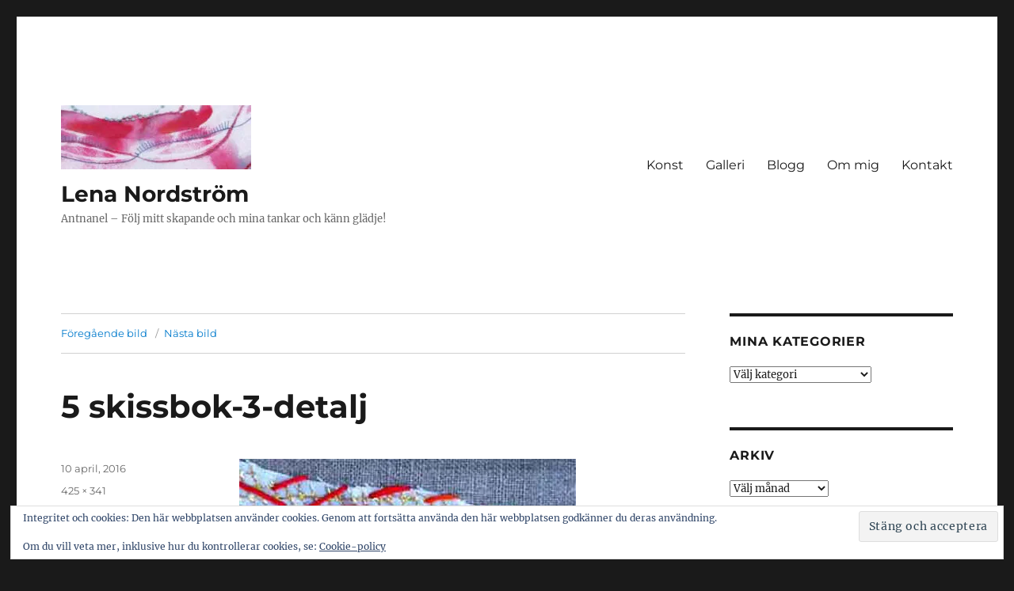

--- FILE ---
content_type: text/html; charset=UTF-8
request_url: https://antnanel.se/kvinnokraft-galler/5-skissbok-3-detalj/
body_size: 12433
content:
<!DOCTYPE html>
<html lang="sv-SE" class="no-js">
<head>
	<meta charset="UTF-8">
	<meta name="viewport" content="width=device-width, initial-scale=1.0">
	<link rel="profile" href="https://gmpg.org/xfn/11">
		<script>
(function(html){html.className = html.className.replace(/\bno-js\b/,'js')})(document.documentElement);
//# sourceURL=twentysixteen_javascript_detection
</script>
<meta name='robots' content='index, follow, max-image-preview:large, max-snippet:-1, max-video-preview:-1' />

	<!-- This site is optimized with the Yoast SEO plugin v26.8 - https://yoast.com/product/yoast-seo-wordpress/ -->
	<title>5 skissbok-3-detalj - Lena Nordström</title>
	<link rel="canonical" href="https://antnanel.se/kvinnokraft-galler/5-skissbok-3-detalj/" />
	<meta property="og:locale" content="sv_SE" />
	<meta property="og:type" content="article" />
	<meta property="og:title" content="5 skissbok-3-detalj - Lena Nordström" />
	<meta property="og:url" content="https://antnanel.se/kvinnokraft-galler/5-skissbok-3-detalj/" />
	<meta property="og:site_name" content="Lena Nordström" />
	<meta property="article:modified_time" content="2016-04-10T17:01:07+00:00" />
	<meta property="og:image" content="https://antnanel.se/kvinnokraft-galler/5-skissbok-3-detalj" />
	<meta property="og:image:width" content="425" />
	<meta property="og:image:height" content="341" />
	<meta property="og:image:type" content="image/jpeg" />
	<script type="application/ld+json" class="yoast-schema-graph">{"@context":"https://schema.org","@graph":[{"@type":"WebPage","@id":"https://antnanel.se/kvinnokraft-galler/5-skissbok-3-detalj/","url":"https://antnanel.se/kvinnokraft-galler/5-skissbok-3-detalj/","name":"5 skissbok-3-detalj - Lena Nordström","isPartOf":{"@id":"https://antnanel.se/#website"},"primaryImageOfPage":{"@id":"https://antnanel.se/kvinnokraft-galler/5-skissbok-3-detalj/#primaryimage"},"image":{"@id":"https://antnanel.se/kvinnokraft-galler/5-skissbok-3-detalj/#primaryimage"},"thumbnailUrl":"https://i0.wp.com/antnanel.se/wp-content/uploads/2016/04/5-skissbok-3-detalj.jpg?fit=425%2C341&ssl=1","datePublished":"2016-04-10T17:00:53+00:00","dateModified":"2016-04-10T17:01:07+00:00","breadcrumb":{"@id":"https://antnanel.se/kvinnokraft-galler/5-skissbok-3-detalj/#breadcrumb"},"inLanguage":"sv-SE","potentialAction":[{"@type":"ReadAction","target":["https://antnanel.se/kvinnokraft-galler/5-skissbok-3-detalj/"]}]},{"@type":"ImageObject","inLanguage":"sv-SE","@id":"https://antnanel.se/kvinnokraft-galler/5-skissbok-3-detalj/#primaryimage","url":"https://i0.wp.com/antnanel.se/wp-content/uploads/2016/04/5-skissbok-3-detalj.jpg?fit=425%2C341&ssl=1","contentUrl":"https://i0.wp.com/antnanel.se/wp-content/uploads/2016/04/5-skissbok-3-detalj.jpg?fit=425%2C341&ssl=1"},{"@type":"BreadcrumbList","@id":"https://antnanel.se/kvinnokraft-galler/5-skissbok-3-detalj/#breadcrumb","itemListElement":[{"@type":"ListItem","position":1,"name":"Hem","item":"https://antnanel.se/"},{"@type":"ListItem","position":2,"name":"Skapande kvinnokraft gäller","item":"https://antnanel.se/kvinnokraft-galler/"},{"@type":"ListItem","position":3,"name":"5 skissbok-3-detalj"}]},{"@type":"WebSite","@id":"https://antnanel.se/#website","url":"https://antnanel.se/","name":"Lena Nordström","description":"Antnanel  -  Följ mitt skapande och mina tankar och känn glädje!","publisher":{"@id":"https://antnanel.se/#organization"},"potentialAction":[{"@type":"SearchAction","target":{"@type":"EntryPoint","urlTemplate":"https://antnanel.se/?s={search_term_string}"},"query-input":{"@type":"PropertyValueSpecification","valueRequired":true,"valueName":"search_term_string"}}],"inLanguage":"sv-SE"},{"@type":"Organization","@id":"https://antnanel.se/#organization","name":"Lena Nordström","url":"https://antnanel.se/","logo":{"@type":"ImageObject","inLanguage":"sv-SE","@id":"https://antnanel.se/#/schema/logo/image/","url":"https://i0.wp.com/antnanel.se/wp-content/uploads/2021/01/cropped-gravatar-g-3.jpg?fit=240%2C81&ssl=1","contentUrl":"https://i0.wp.com/antnanel.se/wp-content/uploads/2021/01/cropped-gravatar-g-3.jpg?fit=240%2C81&ssl=1","width":240,"height":81,"caption":"Lena Nordström  "},"image":{"@id":"https://antnanel.se/#/schema/logo/image/"}}]}</script>
	<!-- / Yoast SEO plugin. -->


<link rel='dns-prefetch' href='//secure.gravatar.com' />
<link rel='dns-prefetch' href='//stats.wp.com' />
<link rel='dns-prefetch' href='//v0.wordpress.com' />
<link rel='dns-prefetch' href='//widgets.wp.com' />
<link rel='dns-prefetch' href='//s0.wp.com' />
<link rel='dns-prefetch' href='//0.gravatar.com' />
<link rel='dns-prefetch' href='//1.gravatar.com' />
<link rel='dns-prefetch' href='//2.gravatar.com' />
<link rel='preconnect' href='//i0.wp.com' />
<link rel="alternate" type="application/rss+xml" title="Lena Nordström   &raquo; Webbflöde" href="https://antnanel.se/feed/" />
<link rel="alternate" type="application/rss+xml" title="Lena Nordström   &raquo; Kommentarsflöde" href="https://antnanel.se/comments/feed/" />
<link rel="alternate" type="application/rss+xml" title="Lena Nordström   &raquo; Kommentarsflöde för 5 skissbok-3-detalj" href="https://antnanel.se/kvinnokraft-galler/5-skissbok-3-detalj/feed/" />
<link rel="alternate" title="oEmbed (JSON)" type="application/json+oembed" href="https://antnanel.se/wp-json/oembed/1.0/embed?url=https%3A%2F%2Fantnanel.se%2Fkvinnokraft-galler%2F5-skissbok-3-detalj%2F" />
<link rel="alternate" title="oEmbed (XML)" type="text/xml+oembed" href="https://antnanel.se/wp-json/oembed/1.0/embed?url=https%3A%2F%2Fantnanel.se%2Fkvinnokraft-galler%2F5-skissbok-3-detalj%2F&#038;format=xml" />
<style id='wp-img-auto-sizes-contain-inline-css'>
img:is([sizes=auto i],[sizes^="auto," i]){contain-intrinsic-size:3000px 1500px}
/*# sourceURL=wp-img-auto-sizes-contain-inline-css */
</style>
<link rel='stylesheet' id='twentysixteen-jetpack-css' href='https://usercontent.one/wp/antnanel.se/wp-content/plugins/jetpack/modules/theme-tools/compat/twentysixteen.css?ver=15.4' media='all' />
<style id='wp-emoji-styles-inline-css'>

	img.wp-smiley, img.emoji {
		display: inline !important;
		border: none !important;
		box-shadow: none !important;
		height: 1em !important;
		width: 1em !important;
		margin: 0 0.07em !important;
		vertical-align: -0.1em !important;
		background: none !important;
		padding: 0 !important;
	}
/*# sourceURL=wp-emoji-styles-inline-css */
</style>
<style id='wp-block-library-inline-css'>
:root{--wp-block-synced-color:#7a00df;--wp-block-synced-color--rgb:122,0,223;--wp-bound-block-color:var(--wp-block-synced-color);--wp-editor-canvas-background:#ddd;--wp-admin-theme-color:#007cba;--wp-admin-theme-color--rgb:0,124,186;--wp-admin-theme-color-darker-10:#006ba1;--wp-admin-theme-color-darker-10--rgb:0,107,160.5;--wp-admin-theme-color-darker-20:#005a87;--wp-admin-theme-color-darker-20--rgb:0,90,135;--wp-admin-border-width-focus:2px}@media (min-resolution:192dpi){:root{--wp-admin-border-width-focus:1.5px}}.wp-element-button{cursor:pointer}:root .has-very-light-gray-background-color{background-color:#eee}:root .has-very-dark-gray-background-color{background-color:#313131}:root .has-very-light-gray-color{color:#eee}:root .has-very-dark-gray-color{color:#313131}:root .has-vivid-green-cyan-to-vivid-cyan-blue-gradient-background{background:linear-gradient(135deg,#00d084,#0693e3)}:root .has-purple-crush-gradient-background{background:linear-gradient(135deg,#34e2e4,#4721fb 50%,#ab1dfe)}:root .has-hazy-dawn-gradient-background{background:linear-gradient(135deg,#faaca8,#dad0ec)}:root .has-subdued-olive-gradient-background{background:linear-gradient(135deg,#fafae1,#67a671)}:root .has-atomic-cream-gradient-background{background:linear-gradient(135deg,#fdd79a,#004a59)}:root .has-nightshade-gradient-background{background:linear-gradient(135deg,#330968,#31cdcf)}:root .has-midnight-gradient-background{background:linear-gradient(135deg,#020381,#2874fc)}:root{--wp--preset--font-size--normal:16px;--wp--preset--font-size--huge:42px}.has-regular-font-size{font-size:1em}.has-larger-font-size{font-size:2.625em}.has-normal-font-size{font-size:var(--wp--preset--font-size--normal)}.has-huge-font-size{font-size:var(--wp--preset--font-size--huge)}.has-text-align-center{text-align:center}.has-text-align-left{text-align:left}.has-text-align-right{text-align:right}.has-fit-text{white-space:nowrap!important}#end-resizable-editor-section{display:none}.aligncenter{clear:both}.items-justified-left{justify-content:flex-start}.items-justified-center{justify-content:center}.items-justified-right{justify-content:flex-end}.items-justified-space-between{justify-content:space-between}.screen-reader-text{border:0;clip-path:inset(50%);height:1px;margin:-1px;overflow:hidden;padding:0;position:absolute;width:1px;word-wrap:normal!important}.screen-reader-text:focus{background-color:#ddd;clip-path:none;color:#444;display:block;font-size:1em;height:auto;left:5px;line-height:normal;padding:15px 23px 14px;text-decoration:none;top:5px;width:auto;z-index:100000}html :where(.has-border-color){border-style:solid}html :where([style*=border-top-color]){border-top-style:solid}html :where([style*=border-right-color]){border-right-style:solid}html :where([style*=border-bottom-color]){border-bottom-style:solid}html :where([style*=border-left-color]){border-left-style:solid}html :where([style*=border-width]){border-style:solid}html :where([style*=border-top-width]){border-top-style:solid}html :where([style*=border-right-width]){border-right-style:solid}html :where([style*=border-bottom-width]){border-bottom-style:solid}html :where([style*=border-left-width]){border-left-style:solid}html :where(img[class*=wp-image-]){height:auto;max-width:100%}:where(figure){margin:0 0 1em}html :where(.is-position-sticky){--wp-admin--admin-bar--position-offset:var(--wp-admin--admin-bar--height,0px)}@media screen and (max-width:600px){html :where(.is-position-sticky){--wp-admin--admin-bar--position-offset:0px}}

/*# sourceURL=wp-block-library-inline-css */
</style><style id='global-styles-inline-css'>
:root{--wp--preset--aspect-ratio--square: 1;--wp--preset--aspect-ratio--4-3: 4/3;--wp--preset--aspect-ratio--3-4: 3/4;--wp--preset--aspect-ratio--3-2: 3/2;--wp--preset--aspect-ratio--2-3: 2/3;--wp--preset--aspect-ratio--16-9: 16/9;--wp--preset--aspect-ratio--9-16: 9/16;--wp--preset--color--black: #000000;--wp--preset--color--cyan-bluish-gray: #abb8c3;--wp--preset--color--white: #fff;--wp--preset--color--pale-pink: #f78da7;--wp--preset--color--vivid-red: #cf2e2e;--wp--preset--color--luminous-vivid-orange: #ff6900;--wp--preset--color--luminous-vivid-amber: #fcb900;--wp--preset--color--light-green-cyan: #7bdcb5;--wp--preset--color--vivid-green-cyan: #00d084;--wp--preset--color--pale-cyan-blue: #8ed1fc;--wp--preset--color--vivid-cyan-blue: #0693e3;--wp--preset--color--vivid-purple: #9b51e0;--wp--preset--color--dark-gray: #1a1a1a;--wp--preset--color--medium-gray: #686868;--wp--preset--color--light-gray: #e5e5e5;--wp--preset--color--blue-gray: #4d545c;--wp--preset--color--bright-blue: #007acc;--wp--preset--color--light-blue: #9adffd;--wp--preset--color--dark-brown: #402b30;--wp--preset--color--medium-brown: #774e24;--wp--preset--color--dark-red: #640c1f;--wp--preset--color--bright-red: #ff675f;--wp--preset--color--yellow: #ffef8e;--wp--preset--gradient--vivid-cyan-blue-to-vivid-purple: linear-gradient(135deg,rgb(6,147,227) 0%,rgb(155,81,224) 100%);--wp--preset--gradient--light-green-cyan-to-vivid-green-cyan: linear-gradient(135deg,rgb(122,220,180) 0%,rgb(0,208,130) 100%);--wp--preset--gradient--luminous-vivid-amber-to-luminous-vivid-orange: linear-gradient(135deg,rgb(252,185,0) 0%,rgb(255,105,0) 100%);--wp--preset--gradient--luminous-vivid-orange-to-vivid-red: linear-gradient(135deg,rgb(255,105,0) 0%,rgb(207,46,46) 100%);--wp--preset--gradient--very-light-gray-to-cyan-bluish-gray: linear-gradient(135deg,rgb(238,238,238) 0%,rgb(169,184,195) 100%);--wp--preset--gradient--cool-to-warm-spectrum: linear-gradient(135deg,rgb(74,234,220) 0%,rgb(151,120,209) 20%,rgb(207,42,186) 40%,rgb(238,44,130) 60%,rgb(251,105,98) 80%,rgb(254,248,76) 100%);--wp--preset--gradient--blush-light-purple: linear-gradient(135deg,rgb(255,206,236) 0%,rgb(152,150,240) 100%);--wp--preset--gradient--blush-bordeaux: linear-gradient(135deg,rgb(254,205,165) 0%,rgb(254,45,45) 50%,rgb(107,0,62) 100%);--wp--preset--gradient--luminous-dusk: linear-gradient(135deg,rgb(255,203,112) 0%,rgb(199,81,192) 50%,rgb(65,88,208) 100%);--wp--preset--gradient--pale-ocean: linear-gradient(135deg,rgb(255,245,203) 0%,rgb(182,227,212) 50%,rgb(51,167,181) 100%);--wp--preset--gradient--electric-grass: linear-gradient(135deg,rgb(202,248,128) 0%,rgb(113,206,126) 100%);--wp--preset--gradient--midnight: linear-gradient(135deg,rgb(2,3,129) 0%,rgb(40,116,252) 100%);--wp--preset--font-size--small: 13px;--wp--preset--font-size--medium: 20px;--wp--preset--font-size--large: 36px;--wp--preset--font-size--x-large: 42px;--wp--preset--spacing--20: 0.44rem;--wp--preset--spacing--30: 0.67rem;--wp--preset--spacing--40: 1rem;--wp--preset--spacing--50: 1.5rem;--wp--preset--spacing--60: 2.25rem;--wp--preset--spacing--70: 3.38rem;--wp--preset--spacing--80: 5.06rem;--wp--preset--shadow--natural: 6px 6px 9px rgba(0, 0, 0, 0.2);--wp--preset--shadow--deep: 12px 12px 50px rgba(0, 0, 0, 0.4);--wp--preset--shadow--sharp: 6px 6px 0px rgba(0, 0, 0, 0.2);--wp--preset--shadow--outlined: 6px 6px 0px -3px rgb(255, 255, 255), 6px 6px rgb(0, 0, 0);--wp--preset--shadow--crisp: 6px 6px 0px rgb(0, 0, 0);}:where(.is-layout-flex){gap: 0.5em;}:where(.is-layout-grid){gap: 0.5em;}body .is-layout-flex{display: flex;}.is-layout-flex{flex-wrap: wrap;align-items: center;}.is-layout-flex > :is(*, div){margin: 0;}body .is-layout-grid{display: grid;}.is-layout-grid > :is(*, div){margin: 0;}:where(.wp-block-columns.is-layout-flex){gap: 2em;}:where(.wp-block-columns.is-layout-grid){gap: 2em;}:where(.wp-block-post-template.is-layout-flex){gap: 1.25em;}:where(.wp-block-post-template.is-layout-grid){gap: 1.25em;}.has-black-color{color: var(--wp--preset--color--black) !important;}.has-cyan-bluish-gray-color{color: var(--wp--preset--color--cyan-bluish-gray) !important;}.has-white-color{color: var(--wp--preset--color--white) !important;}.has-pale-pink-color{color: var(--wp--preset--color--pale-pink) !important;}.has-vivid-red-color{color: var(--wp--preset--color--vivid-red) !important;}.has-luminous-vivid-orange-color{color: var(--wp--preset--color--luminous-vivid-orange) !important;}.has-luminous-vivid-amber-color{color: var(--wp--preset--color--luminous-vivid-amber) !important;}.has-light-green-cyan-color{color: var(--wp--preset--color--light-green-cyan) !important;}.has-vivid-green-cyan-color{color: var(--wp--preset--color--vivid-green-cyan) !important;}.has-pale-cyan-blue-color{color: var(--wp--preset--color--pale-cyan-blue) !important;}.has-vivid-cyan-blue-color{color: var(--wp--preset--color--vivid-cyan-blue) !important;}.has-vivid-purple-color{color: var(--wp--preset--color--vivid-purple) !important;}.has-black-background-color{background-color: var(--wp--preset--color--black) !important;}.has-cyan-bluish-gray-background-color{background-color: var(--wp--preset--color--cyan-bluish-gray) !important;}.has-white-background-color{background-color: var(--wp--preset--color--white) !important;}.has-pale-pink-background-color{background-color: var(--wp--preset--color--pale-pink) !important;}.has-vivid-red-background-color{background-color: var(--wp--preset--color--vivid-red) !important;}.has-luminous-vivid-orange-background-color{background-color: var(--wp--preset--color--luminous-vivid-orange) !important;}.has-luminous-vivid-amber-background-color{background-color: var(--wp--preset--color--luminous-vivid-amber) !important;}.has-light-green-cyan-background-color{background-color: var(--wp--preset--color--light-green-cyan) !important;}.has-vivid-green-cyan-background-color{background-color: var(--wp--preset--color--vivid-green-cyan) !important;}.has-pale-cyan-blue-background-color{background-color: var(--wp--preset--color--pale-cyan-blue) !important;}.has-vivid-cyan-blue-background-color{background-color: var(--wp--preset--color--vivid-cyan-blue) !important;}.has-vivid-purple-background-color{background-color: var(--wp--preset--color--vivid-purple) !important;}.has-black-border-color{border-color: var(--wp--preset--color--black) !important;}.has-cyan-bluish-gray-border-color{border-color: var(--wp--preset--color--cyan-bluish-gray) !important;}.has-white-border-color{border-color: var(--wp--preset--color--white) !important;}.has-pale-pink-border-color{border-color: var(--wp--preset--color--pale-pink) !important;}.has-vivid-red-border-color{border-color: var(--wp--preset--color--vivid-red) !important;}.has-luminous-vivid-orange-border-color{border-color: var(--wp--preset--color--luminous-vivid-orange) !important;}.has-luminous-vivid-amber-border-color{border-color: var(--wp--preset--color--luminous-vivid-amber) !important;}.has-light-green-cyan-border-color{border-color: var(--wp--preset--color--light-green-cyan) !important;}.has-vivid-green-cyan-border-color{border-color: var(--wp--preset--color--vivid-green-cyan) !important;}.has-pale-cyan-blue-border-color{border-color: var(--wp--preset--color--pale-cyan-blue) !important;}.has-vivid-cyan-blue-border-color{border-color: var(--wp--preset--color--vivid-cyan-blue) !important;}.has-vivid-purple-border-color{border-color: var(--wp--preset--color--vivid-purple) !important;}.has-vivid-cyan-blue-to-vivid-purple-gradient-background{background: var(--wp--preset--gradient--vivid-cyan-blue-to-vivid-purple) !important;}.has-light-green-cyan-to-vivid-green-cyan-gradient-background{background: var(--wp--preset--gradient--light-green-cyan-to-vivid-green-cyan) !important;}.has-luminous-vivid-amber-to-luminous-vivid-orange-gradient-background{background: var(--wp--preset--gradient--luminous-vivid-amber-to-luminous-vivid-orange) !important;}.has-luminous-vivid-orange-to-vivid-red-gradient-background{background: var(--wp--preset--gradient--luminous-vivid-orange-to-vivid-red) !important;}.has-very-light-gray-to-cyan-bluish-gray-gradient-background{background: var(--wp--preset--gradient--very-light-gray-to-cyan-bluish-gray) !important;}.has-cool-to-warm-spectrum-gradient-background{background: var(--wp--preset--gradient--cool-to-warm-spectrum) !important;}.has-blush-light-purple-gradient-background{background: var(--wp--preset--gradient--blush-light-purple) !important;}.has-blush-bordeaux-gradient-background{background: var(--wp--preset--gradient--blush-bordeaux) !important;}.has-luminous-dusk-gradient-background{background: var(--wp--preset--gradient--luminous-dusk) !important;}.has-pale-ocean-gradient-background{background: var(--wp--preset--gradient--pale-ocean) !important;}.has-electric-grass-gradient-background{background: var(--wp--preset--gradient--electric-grass) !important;}.has-midnight-gradient-background{background: var(--wp--preset--gradient--midnight) !important;}.has-small-font-size{font-size: var(--wp--preset--font-size--small) !important;}.has-medium-font-size{font-size: var(--wp--preset--font-size--medium) !important;}.has-large-font-size{font-size: var(--wp--preset--font-size--large) !important;}.has-x-large-font-size{font-size: var(--wp--preset--font-size--x-large) !important;}
/*# sourceURL=global-styles-inline-css */
</style>

<style id='classic-theme-styles-inline-css'>
/*! This file is auto-generated */
.wp-block-button__link{color:#fff;background-color:#32373c;border-radius:9999px;box-shadow:none;text-decoration:none;padding:calc(.667em + 2px) calc(1.333em + 2px);font-size:1.125em}.wp-block-file__button{background:#32373c;color:#fff;text-decoration:none}
/*# sourceURL=/wp-includes/css/classic-themes.min.css */
</style>
<link rel='stylesheet' id='jpibfi-style-css' href='https://usercontent.one/wp/antnanel.se/wp-content/plugins/jquery-pin-it-button-for-images/css/client.css?ver=3.0.6' media='all' />
<link rel='stylesheet' id='twentysixteen-fonts-css' href='https://usercontent.one/wp/antnanel.se/wp-content/themes/twentysixteen/fonts/merriweather-plus-montserrat-plus-inconsolata.css?ver=20230328' media='all' />
<link rel='stylesheet' id='genericons-css' href='https://usercontent.one/wp/antnanel.se/wp-content/plugins/jetpack/_inc/genericons/genericons/genericons.css?ver=3.1' media='all' />
<link rel='stylesheet' id='twentysixteen-style-css' href='https://usercontent.one/wp/antnanel.se/wp-content/themes/twentysixteen/style.css?ver=20251202' media='all' />
<link rel='stylesheet' id='twentysixteen-block-style-css' href='https://usercontent.one/wp/antnanel.se/wp-content/themes/twentysixteen/css/blocks.css?ver=20240817' media='all' />
<link rel='stylesheet' id='jetpack_likes-css' href='https://usercontent.one/wp/antnanel.se/wp-content/plugins/jetpack/modules/likes/style.css?ver=15.4' media='all' />
<link rel='stylesheet' id='jetpack-subscriptions-css' href='https://usercontent.one/wp/antnanel.se/wp-content/plugins/jetpack/_inc/build/subscriptions/subscriptions.min.css?ver=15.4' media='all' />
<script src="https://antnanel.se/wp-includes/js/jquery/jquery.min.js?ver=3.7.1" id="jquery-core-js"></script>
<script src="https://antnanel.se/wp-includes/js/jquery/jquery-migrate.min.js?ver=3.4.1" id="jquery-migrate-js"></script>
<script src="https://usercontent.one/wp/antnanel.se/wp-content/themes/twentysixteen/js/keyboard-image-navigation.js?ver=20170530" id="twentysixteen-keyboard-image-navigation-js"></script>
<script id="twentysixteen-script-js-extra">
var screenReaderText = {"expand":"expandera undermeny","collapse":"minimera undermeny"};
//# sourceURL=twentysixteen-script-js-extra
</script>
<script src="https://usercontent.one/wp/antnanel.se/wp-content/themes/twentysixteen/js/functions.js?ver=20230629" id="twentysixteen-script-js" defer data-wp-strategy="defer"></script>
<link rel="https://api.w.org/" href="https://antnanel.se/wp-json/" /><link rel="alternate" title="JSON" type="application/json" href="https://antnanel.se/wp-json/wp/v2/media/1378" /><link rel="EditURI" type="application/rsd+xml" title="RSD" href="https://antnanel.se/xmlrpc.php?rsd" />
<meta name="generator" content="WordPress 6.9" />
<link rel='shortlink' href='https://wp.me/a4qjQK-me' />
<style type="text/css">
	a.pinit-button.custom span {
		}

	.pinit-hover {
		opacity: 0.8 !important;
		filter: alpha(opacity=80) !important;
	}
	a.pinit-button {
	border-bottom: 0 !important;
	box-shadow: none !important;
	margin-bottom: 0 !important;
}
a.pinit-button::after {
    display: none;
}</style>
		<style>[class*=" icon-oc-"],[class^=icon-oc-]{speak:none;font-style:normal;font-weight:400;font-variant:normal;text-transform:none;line-height:1;-webkit-font-smoothing:antialiased;-moz-osx-font-smoothing:grayscale}.icon-oc-one-com-white-32px-fill:before{content:"901"}.icon-oc-one-com:before{content:"900"}#one-com-icon,.toplevel_page_onecom-wp .wp-menu-image{speak:none;display:flex;align-items:center;justify-content:center;text-transform:none;line-height:1;-webkit-font-smoothing:antialiased;-moz-osx-font-smoothing:grayscale}.onecom-wp-admin-bar-item>a,.toplevel_page_onecom-wp>.wp-menu-name{font-size:16px;font-weight:400;line-height:1}.toplevel_page_onecom-wp>.wp-menu-name img{width:69px;height:9px;}.wp-submenu-wrap.wp-submenu>.wp-submenu-head>img{width:88px;height:auto}.onecom-wp-admin-bar-item>a img{height:7px!important}.onecom-wp-admin-bar-item>a img,.toplevel_page_onecom-wp>.wp-menu-name img{opacity:.8}.onecom-wp-admin-bar-item.hover>a img,.toplevel_page_onecom-wp.wp-has-current-submenu>.wp-menu-name img,li.opensub>a.toplevel_page_onecom-wp>.wp-menu-name img{opacity:1}#one-com-icon:before,.onecom-wp-admin-bar-item>a:before,.toplevel_page_onecom-wp>.wp-menu-image:before{content:'';position:static!important;background-color:rgba(240,245,250,.4);border-radius:102px;width:18px;height:18px;padding:0!important}.onecom-wp-admin-bar-item>a:before{width:14px;height:14px}.onecom-wp-admin-bar-item.hover>a:before,.toplevel_page_onecom-wp.opensub>a>.wp-menu-image:before,.toplevel_page_onecom-wp.wp-has-current-submenu>.wp-menu-image:before{background-color:#76b82a}.onecom-wp-admin-bar-item>a{display:inline-flex!important;align-items:center;justify-content:center}#one-com-logo-wrapper{font-size:4em}#one-com-icon{vertical-align:middle}.imagify-welcome{display:none !important;}</style>	<style>img#wpstats{display:none}</style>
		<link rel='stylesheet' id='eu-cookie-law-style-css' href='https://usercontent.one/wp/antnanel.se/wp-content/plugins/jetpack/modules/widgets/eu-cookie-law/style.css?ver=15.4' media='all' />
</head>

<body data-rsssl=1 class="attachment wp-singular attachment-template-default single single-attachment postid-1378 attachmentid-1378 attachment-jpeg wp-custom-logo wp-embed-responsive wp-theme-twentysixteen metaslider-plugin">
<div id="page" class="site">
	<div class="site-inner">
		<a class="skip-link screen-reader-text" href="#content">
			Hoppa till innehåll		</a>

		<header id="masthead" class="site-header">
			<div class="site-header-main">
				<div class="site-branding">
					<a href="https://antnanel.se/" class="custom-logo-link" rel="home"><img width="240" height="81" src="https://i0.wp.com/antnanel.se/wp-content/uploads/2021/01/cropped-gravatar-g-3.jpg?fit=240%2C81&amp;ssl=1" class="custom-logo" alt="Lena Nordström  " decoding="async" /></a>						<p class="site-title"><a href="https://antnanel.se/" rel="home" >Lena Nordström  </a></p>
												<p class="site-description">Antnanel  &#8211;  Följ mitt skapande och mina tankar och känn glädje!</p>
									</div><!-- .site-branding -->

									<button id="menu-toggle" class="menu-toggle">Meny</button>

					<div id="site-header-menu" class="site-header-menu">
													<nav id="site-navigation" class="main-navigation" aria-label="Primär meny">
								<div class="menu-meny-2-container"><ul id="menu-meny-2" class="primary-menu"><li id="menu-item-194" class="menu-item menu-item-type-post_type menu-item-object-page menu-item-home menu-item-194"><a href="https://antnanel.se/">Konst</a></li>
<li id="menu-item-2684" class="menu-item menu-item-type-post_type menu-item-object-page menu-item-2684"><a href="https://antnanel.se/galleri-20109/">Galleri</a></li>
<li id="menu-item-181" class="menu-item menu-item-type-post_type menu-item-object-page current_page_parent menu-item-181"><a href="https://antnanel.se/blog/">Blogg</a></li>
<li id="menu-item-113" class="menu-item menu-item-type-post_type menu-item-object-page menu-item-113"><a href="https://antnanel.se/lena_nordstrom/">Om mig</a></li>
<li id="menu-item-93" class="menu-item menu-item-type-post_type menu-item-object-page menu-item-93"><a href="https://antnanel.se/kontakt/">Kontakt</a></li>
</ul></div>							</nav><!-- .main-navigation -->
						
											</div><!-- .site-header-menu -->
							</div><!-- .site-header-main -->

					</header><!-- .site-header -->

		<div id="content" class="site-content">

	<div id="primary" class="content-area">
		<main id="main" class="site-main">

			
			<article id="post-1378" class="post-1378 attachment type-attachment status-inherit hentry">

				<nav id="image-navigation" class="navigation image-navigation">
					<div class="nav-links">
						<div class="nav-previous"><a href='https://antnanel.se/kvinnokraft-galler/1-lenas-skisser/'>Föregående bild</a></div>
						<div class="nav-next"><a href='https://antnanel.se/kvinnokraft-galler/7-skissbok-7-detalj/'>Nästa bild</a></div>
					</div><!-- .nav-links -->
				</nav><!-- .image-navigation -->

				<header class="entry-header">
					<h1 class="entry-title">5 skissbok-3-detalj</h1>				</header><!-- .entry-header -->

				<div class="entry-content">

					<div class="entry-attachment">
						<img width="425" height="341" src="https://i0.wp.com/antnanel.se/wp-content/uploads/2016/04/5-skissbok-3-detalj.jpg?fit=425%2C341&amp;ssl=1" class="attachment-large size-large" alt="Skissbok detalj" decoding="async" fetchpriority="high" srcset="https://i0.wp.com/antnanel.se/wp-content/uploads/2016/04/5-skissbok-3-detalj.jpg?w=425&amp;ssl=1 425w, https://i0.wp.com/antnanel.se/wp-content/uploads/2016/04/5-skissbok-3-detalj.jpg?resize=300%2C241&amp;ssl=1 300w" sizes="(max-width: 425px) 85vw, 425px" />
						
						</div><!-- .entry-attachment -->

						<input class="jpibfi" type="hidden">					</div><!-- .entry-content -->

					<footer class="entry-footer">
					<span class="posted-on"><span class="screen-reader-text">Publicerat den </span><a href="https://antnanel.se/kvinnokraft-galler/5-skissbok-3-detalj/" rel="bookmark"><time class="entry-date published" datetime="2016-04-10T19:00:53+02:00">10 april, 2016</time><time class="updated" datetime="2016-04-10T19:01:07+02:00">10 april, 2016</time></a></span>						<span class="full-size-link"><span class="screen-reader-text">Full storlek </span><a href="https://usercontent.one/wp/antnanel.se/wp-content/uploads/2016/04/5-skissbok-3-detalj.jpg">425 &times; 341</a></span>											</footer><!-- .entry-footer -->
				</article><!-- #post-1378 -->

				
<div id="comments" class="comments-area">

	
	
		<div id="respond" class="comment-respond">
		<h2 id="reply-title" class="comment-reply-title">Lämna ett svar <small><a rel="nofollow" id="cancel-comment-reply-link" href="/kvinnokraft-galler/5-skissbok-3-detalj/#respond" style="display:none;">Avbryt svar</a></small></h2><form action="https://antnanel.se/wp-comments-post.php" method="post" id="commentform" class="comment-form"><p class="comment-notes"><span id="email-notes">Din e-postadress kommer inte publiceras.</span> <span class="required-field-message">Obligatoriska fält är märkta <span class="required">*</span></span></p><p class="comment-form-comment"><label for="comment">Kommentar <span class="required">*</span></label> <textarea id="comment" name="comment" cols="45" rows="8" maxlength="65525" required></textarea></p><p class="comment-form-author"><label for="author">Namn <span class="required">*</span></label> <input id="author" name="author" type="text" value="" size="30" maxlength="245" autocomplete="name" required /></p>
<p class="comment-form-email"><label for="email">E-postadress <span class="required">*</span></label> <input id="email" name="email" type="email" value="" size="30" maxlength="100" aria-describedby="email-notes" autocomplete="email" required /></p>
<p class="comment-form-url"><label for="url">Webbplats</label> <input id="url" name="url" type="url" value="" size="30" maxlength="200" autocomplete="url" /></p>
<p class="form-submit"><input name="submit" type="submit" id="submit" class="submit" value="Publicera kommentar" /> <input type='hidden' name='comment_post_ID' value='1378' id='comment_post_ID' />
<input type='hidden' name='comment_parent' id='comment_parent' value='0' />
</p><p style="display: none;"><input type="hidden" id="akismet_comment_nonce" name="akismet_comment_nonce" value="334a33ed18" /></p><p style="display: none !important;" class="akismet-fields-container" data-prefix="ak_"><label>&#916;<textarea name="ak_hp_textarea" cols="45" rows="8" maxlength="100"></textarea></label><input type="hidden" id="ak_js_1" name="ak_js" value="228"/><script>document.getElementById( "ak_js_1" ).setAttribute( "value", ( new Date() ).getTime() );</script></p></form>	</div><!-- #respond -->
	
</div><!-- .comments-area -->

	<nav class="navigation post-navigation" aria-label="Inlägg">
		<h2 class="screen-reader-text">Inläggsnavigering</h2>
		<div class="nav-links"><div class="nav-previous"><a href="https://antnanel.se/kvinnokraft-galler/" rel="prev"><span class="meta-nav">Publicerat i</span><span class="post-title">Skapande kvinnokraft gäller</span></a></div></div>
	</nav>
		</main><!-- .site-main -->
	</div><!-- .content-area -->


	<aside id="secondary" class="sidebar widget-area">
		<section id="categories-3" class="widget widget_categories"><h2 class="widget-title">Mina kategorier</h2><form action="https://antnanel.se" method="get"><label class="screen-reader-text" for="cat">Mina kategorier</label><select  name='cat' id='cat' class='postform'>
	<option value='-1'>Välj kategori</option>
	<option class="level-0" value="21">Backatorpet</option>
	<option class="level-0" value="7">Början på en historia</option>
	<option class="level-0" value="15">Broderi</option>
	<option class="level-0" value="10">Inspiration</option>
	<option class="level-0" value="6">Konst</option>
	<option class="level-0" value="20">Natur</option>
	<option class="level-0" value="1">Okategoriserade</option>
	<option class="level-0" value="365">Projekt Rosor Gäserud</option>
	<option class="level-0" value="18">Recept</option>
	<option class="level-0" value="8">Reflektioner</option>
	<option class="level-0" value="19">Skapande och kreativitet</option>
	<option class="level-0" value="11">Trädgård</option>
</select>
</form><script>
( ( dropdownId ) => {
	const dropdown = document.getElementById( dropdownId );
	function onSelectChange() {
		setTimeout( () => {
			if ( 'escape' === dropdown.dataset.lastkey ) {
				return;
			}
			if ( dropdown.value && parseInt( dropdown.value ) > 0 && dropdown instanceof HTMLSelectElement ) {
				dropdown.parentElement.submit();
			}
		}, 250 );
	}
	function onKeyUp( event ) {
		if ( 'Escape' === event.key ) {
			dropdown.dataset.lastkey = 'escape';
		} else {
			delete dropdown.dataset.lastkey;
		}
	}
	function onClick() {
		delete dropdown.dataset.lastkey;
	}
	dropdown.addEventListener( 'keyup', onKeyUp );
	dropdown.addEventListener( 'click', onClick );
	dropdown.addEventListener( 'change', onSelectChange );
})( "cat" );

//# sourceURL=WP_Widget_Categories%3A%3Awidget
</script>
</section><section id="archives-3" class="widget widget_archive"><h2 class="widget-title">Arkiv</h2>		<label class="screen-reader-text" for="archives-dropdown-3">Arkiv</label>
		<select id="archives-dropdown-3" name="archive-dropdown">
			
			<option value="">Välj månad</option>
				<option value='https://antnanel.se/2026/01/'> januari 2026 </option>
	<option value='https://antnanel.se/2025/12/'> december 2025 </option>
	<option value='https://antnanel.se/2025/09/'> september 2025 </option>
	<option value='https://antnanel.se/2025/08/'> augusti 2025 </option>
	<option value='https://antnanel.se/2025/05/'> maj 2025 </option>
	<option value='https://antnanel.se/2025/03/'> mars 2025 </option>
	<option value='https://antnanel.se/2025/01/'> januari 2025 </option>
	<option value='https://antnanel.se/2024/12/'> december 2024 </option>
	<option value='https://antnanel.se/2024/11/'> november 2024 </option>
	<option value='https://antnanel.se/2024/10/'> oktober 2024 </option>
	<option value='https://antnanel.se/2024/09/'> september 2024 </option>
	<option value='https://antnanel.se/2024/08/'> augusti 2024 </option>
	<option value='https://antnanel.se/2024/07/'> juli 2024 </option>
	<option value='https://antnanel.se/2024/06/'> juni 2024 </option>
	<option value='https://antnanel.se/2024/05/'> maj 2024 </option>
	<option value='https://antnanel.se/2024/04/'> april 2024 </option>
	<option value='https://antnanel.se/2024/03/'> mars 2024 </option>
	<option value='https://antnanel.se/2024/02/'> februari 2024 </option>
	<option value='https://antnanel.se/2023/12/'> december 2023 </option>
	<option value='https://antnanel.se/2023/11/'> november 2023 </option>
	<option value='https://antnanel.se/2023/10/'> oktober 2023 </option>
	<option value='https://antnanel.se/2023/09/'> september 2023 </option>
	<option value='https://antnanel.se/2023/08/'> augusti 2023 </option>
	<option value='https://antnanel.se/2023/07/'> juli 2023 </option>
	<option value='https://antnanel.se/2023/06/'> juni 2023 </option>
	<option value='https://antnanel.se/2023/05/'> maj 2023 </option>
	<option value='https://antnanel.se/2023/04/'> april 2023 </option>
	<option value='https://antnanel.se/2023/03/'> mars 2023 </option>
	<option value='https://antnanel.se/2023/02/'> februari 2023 </option>
	<option value='https://antnanel.se/2023/01/'> januari 2023 </option>
	<option value='https://antnanel.se/2022/12/'> december 2022 </option>
	<option value='https://antnanel.se/2022/11/'> november 2022 </option>
	<option value='https://antnanel.se/2022/10/'> oktober 2022 </option>
	<option value='https://antnanel.se/2022/09/'> september 2022 </option>
	<option value='https://antnanel.se/2022/08/'> augusti 2022 </option>
	<option value='https://antnanel.se/2022/07/'> juli 2022 </option>
	<option value='https://antnanel.se/2022/06/'> juni 2022 </option>
	<option value='https://antnanel.se/2022/05/'> maj 2022 </option>
	<option value='https://antnanel.se/2022/04/'> april 2022 </option>
	<option value='https://antnanel.se/2022/03/'> mars 2022 </option>
	<option value='https://antnanel.se/2022/02/'> februari 2022 </option>
	<option value='https://antnanel.se/2022/01/'> januari 2022 </option>
	<option value='https://antnanel.se/2021/12/'> december 2021 </option>
	<option value='https://antnanel.se/2021/11/'> november 2021 </option>
	<option value='https://antnanel.se/2021/10/'> oktober 2021 </option>
	<option value='https://antnanel.se/2021/09/'> september 2021 </option>
	<option value='https://antnanel.se/2021/08/'> augusti 2021 </option>
	<option value='https://antnanel.se/2021/07/'> juli 2021 </option>
	<option value='https://antnanel.se/2021/06/'> juni 2021 </option>
	<option value='https://antnanel.se/2021/04/'> april 2021 </option>
	<option value='https://antnanel.se/2021/03/'> mars 2021 </option>
	<option value='https://antnanel.se/2021/02/'> februari 2021 </option>
	<option value='https://antnanel.se/2021/01/'> januari 2021 </option>
	<option value='https://antnanel.se/2020/12/'> december 2020 </option>
	<option value='https://antnanel.se/2020/11/'> november 2020 </option>
	<option value='https://antnanel.se/2020/10/'> oktober 2020 </option>
	<option value='https://antnanel.se/2020/09/'> september 2020 </option>
	<option value='https://antnanel.se/2020/08/'> augusti 2020 </option>
	<option value='https://antnanel.se/2020/06/'> juni 2020 </option>
	<option value='https://antnanel.se/2020/05/'> maj 2020 </option>
	<option value='https://antnanel.se/2020/04/'> april 2020 </option>
	<option value='https://antnanel.se/2020/03/'> mars 2020 </option>
	<option value='https://antnanel.se/2020/02/'> februari 2020 </option>
	<option value='https://antnanel.se/2020/01/'> januari 2020 </option>
	<option value='https://antnanel.se/2019/12/'> december 2019 </option>
	<option value='https://antnanel.se/2019/11/'> november 2019 </option>
	<option value='https://antnanel.se/2019/10/'> oktober 2019 </option>
	<option value='https://antnanel.se/2019/09/'> september 2019 </option>
	<option value='https://antnanel.se/2019/08/'> augusti 2019 </option>
	<option value='https://antnanel.se/2019/06/'> juni 2019 </option>
	<option value='https://antnanel.se/2019/05/'> maj 2019 </option>
	<option value='https://antnanel.se/2019/04/'> april 2019 </option>
	<option value='https://antnanel.se/2019/03/'> mars 2019 </option>
	<option value='https://antnanel.se/2019/02/'> februari 2019 </option>
	<option value='https://antnanel.se/2019/01/'> januari 2019 </option>
	<option value='https://antnanel.se/2018/12/'> december 2018 </option>
	<option value='https://antnanel.se/2018/11/'> november 2018 </option>
	<option value='https://antnanel.se/2018/10/'> oktober 2018 </option>
	<option value='https://antnanel.se/2018/09/'> september 2018 </option>
	<option value='https://antnanel.se/2018/08/'> augusti 2018 </option>
	<option value='https://antnanel.se/2018/06/'> juni 2018 </option>
	<option value='https://antnanel.se/2018/05/'> maj 2018 </option>
	<option value='https://antnanel.se/2018/04/'> april 2018 </option>
	<option value='https://antnanel.se/2018/03/'> mars 2018 </option>
	<option value='https://antnanel.se/2018/02/'> februari 2018 </option>
	<option value='https://antnanel.se/2018/01/'> januari 2018 </option>
	<option value='https://antnanel.se/2017/12/'> december 2017 </option>
	<option value='https://antnanel.se/2017/11/'> november 2017 </option>
	<option value='https://antnanel.se/2017/10/'> oktober 2017 </option>
	<option value='https://antnanel.se/2017/09/'> september 2017 </option>
	<option value='https://antnanel.se/2017/08/'> augusti 2017 </option>
	<option value='https://antnanel.se/2017/07/'> juli 2017 </option>
	<option value='https://antnanel.se/2017/06/'> juni 2017 </option>
	<option value='https://antnanel.se/2017/05/'> maj 2017 </option>
	<option value='https://antnanel.se/2017/04/'> april 2017 </option>
	<option value='https://antnanel.se/2017/03/'> mars 2017 </option>
	<option value='https://antnanel.se/2017/02/'> februari 2017 </option>
	<option value='https://antnanel.se/2017/01/'> januari 2017 </option>
	<option value='https://antnanel.se/2016/12/'> december 2016 </option>
	<option value='https://antnanel.se/2016/11/'> november 2016 </option>
	<option value='https://antnanel.se/2016/10/'> oktober 2016 </option>
	<option value='https://antnanel.se/2016/09/'> september 2016 </option>
	<option value='https://antnanel.se/2016/08/'> augusti 2016 </option>
	<option value='https://antnanel.se/2016/07/'> juli 2016 </option>
	<option value='https://antnanel.se/2016/06/'> juni 2016 </option>
	<option value='https://antnanel.se/2016/05/'> maj 2016 </option>
	<option value='https://antnanel.se/2016/04/'> april 2016 </option>
	<option value='https://antnanel.se/2016/03/'> mars 2016 </option>
	<option value='https://antnanel.se/2016/02/'> februari 2016 </option>
	<option value='https://antnanel.se/2016/01/'> januari 2016 </option>
	<option value='https://antnanel.se/2015/12/'> december 2015 </option>
	<option value='https://antnanel.se/2015/11/'> november 2015 </option>
	<option value='https://antnanel.se/2015/10/'> oktober 2015 </option>
	<option value='https://antnanel.se/2015/09/'> september 2015 </option>
	<option value='https://antnanel.se/2015/08/'> augusti 2015 </option>
	<option value='https://antnanel.se/2015/07/'> juli 2015 </option>
	<option value='https://antnanel.se/2015/06/'> juni 2015 </option>
	<option value='https://antnanel.se/2015/05/'> maj 2015 </option>
	<option value='https://antnanel.se/2015/04/'> april 2015 </option>
	<option value='https://antnanel.se/2015/03/'> mars 2015 </option>
	<option value='https://antnanel.se/2015/02/'> februari 2015 </option>
	<option value='https://antnanel.se/2015/01/'> januari 2015 </option>
	<option value='https://antnanel.se/2014/12/'> december 2014 </option>
	<option value='https://antnanel.se/2014/11/'> november 2014 </option>
	<option value='https://antnanel.se/2014/10/'> oktober 2014 </option>
	<option value='https://antnanel.se/2014/09/'> september 2014 </option>
	<option value='https://antnanel.se/2014/08/'> augusti 2014 </option>
	<option value='https://antnanel.se/2014/07/'> juli 2014 </option>
	<option value='https://antnanel.se/2014/06/'> juni 2014 </option>
	<option value='https://antnanel.se/2014/05/'> maj 2014 </option>
	<option value='https://antnanel.se/2014/04/'> april 2014 </option>
	<option value='https://antnanel.se/2014/03/'> mars 2014 </option>
	<option value='https://antnanel.se/2014/02/'> februari 2014 </option>

		</select>

			<script>
( ( dropdownId ) => {
	const dropdown = document.getElementById( dropdownId );
	function onSelectChange() {
		setTimeout( () => {
			if ( 'escape' === dropdown.dataset.lastkey ) {
				return;
			}
			if ( dropdown.value ) {
				document.location.href = dropdown.value;
			}
		}, 250 );
	}
	function onKeyUp( event ) {
		if ( 'Escape' === event.key ) {
			dropdown.dataset.lastkey = 'escape';
		} else {
			delete dropdown.dataset.lastkey;
		}
	}
	function onClick() {
		delete dropdown.dataset.lastkey;
	}
	dropdown.addEventListener( 'keyup', onKeyUp );
	dropdown.addEventListener( 'click', onClick );
	dropdown.addEventListener( 'change', onSelectChange );
})( "archives-dropdown-3" );

//# sourceURL=WP_Widget_Archives%3A%3Awidget
</script>
</section><section id="eu_cookie_law_widget-2" class="widget widget_eu_cookie_law_widget">
<div
	class="hide-on-button"
	data-hide-timeout="30"
	data-consent-expiration="180"
	id="eu-cookie-law"
>
	<form method="post" id="jetpack-eu-cookie-law-form">
		<input type="submit" value="Stäng och acceptera" class="accept" />
	</form>

	Integritet och cookies: Den här webbplatsen använder cookies. Genom att fortsätta använda den här webbplatsen godkänner du deras användning.<br />
<br />
Om du vill veta mer, inklusive hur du kontrollerar cookies, se:
		<a href="https://automattic.com/cookies/" rel="nofollow">
		Cookie-policy	</a>
</div>
</section><section id="blog_subscription-5" class="widget widget_blog_subscription jetpack_subscription_widget"><h2 class="widget-title"></h2>
			<div class="wp-block-jetpack-subscriptions__container">
			<form action="#" method="post" accept-charset="utf-8" id="subscribe-blog-blog_subscription-5"
				data-blog="65378178"
				data-post_access_level="everybody" >
									<div id="subscribe-text"><p>Följ bloggen via din epost</p>
</div>
										<p id="subscribe-email">
						<label id="jetpack-subscribe-label"
							class="screen-reader-text"
							for="subscribe-field-blog_subscription-5">
							E-postadress						</label>
						<input type="email" name="email" autocomplete="email" required="required"
																					value=""
							id="subscribe-field-blog_subscription-5"
							placeholder="E-postadress"
						/>
					</p>

					<p id="subscribe-submit"
											>
						<input type="hidden" name="action" value="subscribe"/>
						<input type="hidden" name="source" value="https://antnanel.se/kvinnokraft-galler/5-skissbok-3-detalj/"/>
						<input type="hidden" name="sub-type" value="widget"/>
						<input type="hidden" name="redirect_fragment" value="subscribe-blog-blog_subscription-5"/>
						<input type="hidden" id="_wpnonce" name="_wpnonce" value="edb420c131" /><input type="hidden" name="_wp_http_referer" value="/kvinnokraft-galler/5-skissbok-3-detalj/" />						<button type="submit"
															class="wp-block-button__link"
																					name="jetpack_subscriptions_widget"
						>
							Prenumerera här						</button>
					</p>
							</form>
						</div>
			
</section><section id="google_translate_widget-2" class="widget widget_google_translate_widget"><div id="google_translate_element"></div></section>	</aside><!-- .sidebar .widget-area -->

		</div><!-- .site-content -->

		<footer id="colophon" class="site-footer">
							<nav class="main-navigation" aria-label="Primär meny sidfot">
					<div class="menu-meny-2-container"><ul id="menu-meny-3" class="primary-menu"><li class="menu-item menu-item-type-post_type menu-item-object-page menu-item-home menu-item-194"><a href="https://antnanel.se/">Konst</a></li>
<li class="menu-item menu-item-type-post_type menu-item-object-page menu-item-2684"><a href="https://antnanel.se/galleri-20109/">Galleri</a></li>
<li class="menu-item menu-item-type-post_type menu-item-object-page current_page_parent menu-item-181"><a href="https://antnanel.se/blog/">Blogg</a></li>
<li class="menu-item menu-item-type-post_type menu-item-object-page menu-item-113"><a href="https://antnanel.se/lena_nordstrom/">Om mig</a></li>
<li class="menu-item menu-item-type-post_type menu-item-object-page menu-item-93"><a href="https://antnanel.se/kontakt/">Kontakt</a></li>
</ul></div>				</nav><!-- .main-navigation -->
			
			
			<div class="site-info">
								<span class="site-title"><a href="https://antnanel.se/" rel="home">Lena Nordström  </a></span>
								<a href="https://sv.wordpress.org/" class="imprint">
					Drivs med WordPress				</a>
			</div><!-- .site-info -->
		</footer><!-- .site-footer -->
	</div><!-- .site-inner -->
</div><!-- .site -->

<script type="speculationrules">
{"prefetch":[{"source":"document","where":{"and":[{"href_matches":"/*"},{"not":{"href_matches":["/wp-*.php","/wp-admin/*","/wp-content/uploads/*","/wp-content/*","/wp-content/plugins/*","/wp-content/themes/twentysixteen/*","/*\\?(.+)"]}},{"not":{"selector_matches":"a[rel~=\"nofollow\"]"}},{"not":{"selector_matches":".no-prefetch, .no-prefetch a"}}]},"eagerness":"conservative"}]}
</script>

<script id="jpibfi-script-js-extra">
var jpibfi_options = {"hover":{"siteTitle":"Lena Nordstr\u00f6m  ","image_selector":".jpibfi_container img","disabled_classes":"wp-smiley;nopin","enabled_classes":"","min_image_height":0,"min_image_height_small":0,"min_image_width":0,"min_image_width_small":0,"show_on":"[front],[home],[single],[page],[archive],[search],[category]","disable_on":"","show_button":"hover","button_margin_bottom":20,"button_margin_top":20,"button_margin_left":20,"button_margin_right":20,"button_position":"top-right","description_option":["img_title","img_alt","post_title"],"transparency_value":0.200000000000000011102230246251565404236316680908203125,"pin_image":"default","pin_image_button":"square","pin_image_icon":"circle","pin_image_size":"normal","custom_image_url":"","scale_pin_image":false,"pin_linked_url":true,"pinLinkedImages":true,"pinImageHeight":54,"pinImageWidth":54,"scroll_selector":"","support_srcset":false}};
//# sourceURL=jpibfi-script-js-extra
</script>
<script src="https://usercontent.one/wp/antnanel.se/wp-content/plugins/jquery-pin-it-button-for-images/js/jpibfi.client.js?ver=3.0.6" id="jpibfi-script-js"></script>
<script src="https://antnanel.se/wp-includes/js/comment-reply.min.js?ver=6.9" id="comment-reply-js" async data-wp-strategy="async" fetchpriority="low"></script>
<script id="jetpack-stats-js-before">
_stq = window._stq || [];
_stq.push([ "view", {"v":"ext","blog":"65378178","post":"1378","tz":"1","srv":"antnanel.se","j":"1:15.4"} ]);
_stq.push([ "clickTrackerInit", "65378178", "1378" ]);
//# sourceURL=jetpack-stats-js-before
</script>
<script src="https://stats.wp.com/e-202604.js" id="jetpack-stats-js" defer data-wp-strategy="defer"></script>
<script defer src="https://usercontent.one/wp/antnanel.se/wp-content/plugins/akismet/_inc/akismet-frontend.js?ver=1763022981" id="akismet-frontend-js"></script>
<script src="https://usercontent.one/wp/antnanel.se/wp-content/plugins/jetpack/_inc/build/widgets/eu-cookie-law/eu-cookie-law.min.js?ver=20180522" id="eu-cookie-law-script-js"></script>
<script id="google-translate-init-js-extra">
var _wp_google_translate_widget = {"lang":"sv_SE","layout":"0"};
//# sourceURL=google-translate-init-js-extra
</script>
<script src="https://usercontent.one/wp/antnanel.se/wp-content/plugins/jetpack/_inc/build/widgets/google-translate/google-translate.min.js?ver=15.4" id="google-translate-init-js"></script>
<script src="//translate.google.com/translate_a/element.js?cb=googleTranslateElementInit&amp;ver=15.4" id="google-translate-js"></script>
<script id="wp-emoji-settings" type="application/json">
{"baseUrl":"https://s.w.org/images/core/emoji/17.0.2/72x72/","ext":".png","svgUrl":"https://s.w.org/images/core/emoji/17.0.2/svg/","svgExt":".svg","source":{"concatemoji":"https://antnanel.se/wp-includes/js/wp-emoji-release.min.js?ver=6.9"}}
</script>
<script type="module">
/*! This file is auto-generated */
const a=JSON.parse(document.getElementById("wp-emoji-settings").textContent),o=(window._wpemojiSettings=a,"wpEmojiSettingsSupports"),s=["flag","emoji"];function i(e){try{var t={supportTests:e,timestamp:(new Date).valueOf()};sessionStorage.setItem(o,JSON.stringify(t))}catch(e){}}function c(e,t,n){e.clearRect(0,0,e.canvas.width,e.canvas.height),e.fillText(t,0,0);t=new Uint32Array(e.getImageData(0,0,e.canvas.width,e.canvas.height).data);e.clearRect(0,0,e.canvas.width,e.canvas.height),e.fillText(n,0,0);const a=new Uint32Array(e.getImageData(0,0,e.canvas.width,e.canvas.height).data);return t.every((e,t)=>e===a[t])}function p(e,t){e.clearRect(0,0,e.canvas.width,e.canvas.height),e.fillText(t,0,0);var n=e.getImageData(16,16,1,1);for(let e=0;e<n.data.length;e++)if(0!==n.data[e])return!1;return!0}function u(e,t,n,a){switch(t){case"flag":return n(e,"\ud83c\udff3\ufe0f\u200d\u26a7\ufe0f","\ud83c\udff3\ufe0f\u200b\u26a7\ufe0f")?!1:!n(e,"\ud83c\udde8\ud83c\uddf6","\ud83c\udde8\u200b\ud83c\uddf6")&&!n(e,"\ud83c\udff4\udb40\udc67\udb40\udc62\udb40\udc65\udb40\udc6e\udb40\udc67\udb40\udc7f","\ud83c\udff4\u200b\udb40\udc67\u200b\udb40\udc62\u200b\udb40\udc65\u200b\udb40\udc6e\u200b\udb40\udc67\u200b\udb40\udc7f");case"emoji":return!a(e,"\ud83e\u1fac8")}return!1}function f(e,t,n,a){let r;const o=(r="undefined"!=typeof WorkerGlobalScope&&self instanceof WorkerGlobalScope?new OffscreenCanvas(300,150):document.createElement("canvas")).getContext("2d",{willReadFrequently:!0}),s=(o.textBaseline="top",o.font="600 32px Arial",{});return e.forEach(e=>{s[e]=t(o,e,n,a)}),s}function r(e){var t=document.createElement("script");t.src=e,t.defer=!0,document.head.appendChild(t)}a.supports={everything:!0,everythingExceptFlag:!0},new Promise(t=>{let n=function(){try{var e=JSON.parse(sessionStorage.getItem(o));if("object"==typeof e&&"number"==typeof e.timestamp&&(new Date).valueOf()<e.timestamp+604800&&"object"==typeof e.supportTests)return e.supportTests}catch(e){}return null}();if(!n){if("undefined"!=typeof Worker&&"undefined"!=typeof OffscreenCanvas&&"undefined"!=typeof URL&&URL.createObjectURL&&"undefined"!=typeof Blob)try{var e="postMessage("+f.toString()+"("+[JSON.stringify(s),u.toString(),c.toString(),p.toString()].join(",")+"));",a=new Blob([e],{type:"text/javascript"});const r=new Worker(URL.createObjectURL(a),{name:"wpTestEmojiSupports"});return void(r.onmessage=e=>{i(n=e.data),r.terminate(),t(n)})}catch(e){}i(n=f(s,u,c,p))}t(n)}).then(e=>{for(const n in e)a.supports[n]=e[n],a.supports.everything=a.supports.everything&&a.supports[n],"flag"!==n&&(a.supports.everythingExceptFlag=a.supports.everythingExceptFlag&&a.supports[n]);var t;a.supports.everythingExceptFlag=a.supports.everythingExceptFlag&&!a.supports.flag,a.supports.everything||((t=a.source||{}).concatemoji?r(t.concatemoji):t.wpemoji&&t.twemoji&&(r(t.twemoji),r(t.wpemoji)))});
//# sourceURL=https://antnanel.se/wp-includes/js/wp-emoji-loader.min.js
</script>
<script id="ocvars">var ocSiteMeta = {plugins: {"a3e4aa5d9179da09d8af9b6802f861a8": 1,"2c9812363c3c947e61f043af3c9852d0": 1,"b904efd4c2b650207df23db3e5b40c86": 1,"a3fe9dc9824eccbd72b7e5263258ab2c": 1}}</script></body>
</html>
